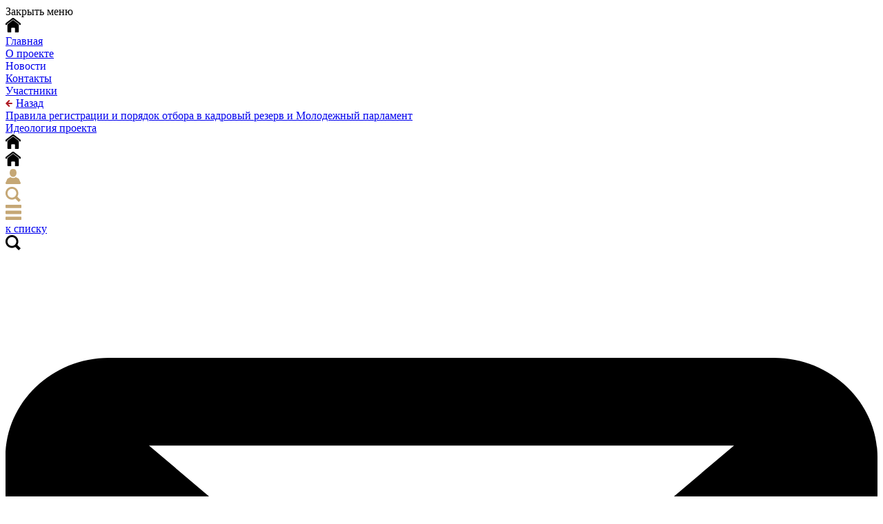

--- FILE ---
content_type: text/html; charset=windows-1251
request_url: https://mkr.zsperm.ru/news/1818/
body_size: 6710
content:
<!DOCTYPE html>
<html>
<head>
<!--[if lt IE 10]><html class="ie_fix" lang="ru"> <![endif]-->
<meta http-equiv="X-UA-Compatible" content="IE=edge" />
<meta name="viewport" content="width=device-width">
<meta http-equiv="Content-Type" content="text/html; charset=windows-1251" />
<meta name="robots" content="index, follow" />
<meta name="keywords" content="Молодежный кадровый резерв Пермского края: Новости проекта" />
<meta name="description" content="Молодежный кадровый резерв Пермского края: Новости проекта" />
<link href="/bitrix/templates/main_mobile/components/bitrix/news/comnews/bitrix/news.detail/.default/style.css?1516959832156" type="text/css"  rel="stylesheet" />
<link href="/css/style2.css?161304249324469" type="text/css"  data-template-style="true"  rel="stylesheet" />
<link href="/css/mkr_header.css?14411922972768" type="text/css"  data-template-style="true"  rel="stylesheet" />
<link href="/css/mkr_all.css?14395502611630" type="text/css"  data-template-style="true"  rel="stylesheet" />
<link href="/bitrix/templates/main_mobile/style.css?164386916623964" type="text/css"  data-template-style="true"  rel="stylesheet" />
<link href="/bitrix/templates/main_mobile/styles.css?15142838151213" type="text/css"  data-template-style="true"  rel="stylesheet" />
<script type="text/javascript">if (Intl && Intl.DateTimeFormat) document.cookie="BITRIX_SM1_TZ="+Intl.DateTimeFormat().resolvedOptions().timeZone+"; path=/; expires=Fri, 01 Jan 2027 00:00:00 +0500";</script>



<script type="text/javascript" src="/js/jquery-1.8.2.min.js?143636477293433"></script>
<script type="text/javascript" src="/js/jquery.form.min.js?143636477214611"></script>
<script type="text/javascript" src="/js/jquery.validate.min.js?143636477221610"></script>
<script type="text/javascript" src="/js/sitescript.js?14388499424023"></script>
<script type="text/javascript">var _ba = _ba || []; _ba.push(["aid", "f7ce91c1eca013e2d29c410f6d0e12dc"]); _ba.push(["host", "mkr.zsperm.ru"]); (function() {var ba = document.createElement("script"); ba.type = "text/javascript"; ba.async = true;ba.src = (document.location.protocol == "https:" ? "https://" : "http://") + "bitrix.info/ba.js";var s = document.getElementsByTagName("script")[0];s.parentNode.insertBefore(ba, s);})();</script>


<meta property="fb:admins" content="100000108749362"/>
<title>Уважаемые участники проекта &quot;Молодежный кадровый резерв Пермского края&quot;! </title>
<meta http-equiv="X-UA-Compatible" content="IE=edge"/>
<link rel="shortcut icon" type="image/ico" href="/favicon.ico?=v3">
<script>
var cookie_path = '/';
function setCookie (name, value, expires, path, domain, secure) {
      document.cookie = name + "=" + escape(value) +
        ((expires) ? "; expires=" + expires : "") +
        ((path) ? "; path=" + path : "") +
        ((domain) ? "; domain=" + domain : "") +
        ((secure) ? "; secure" : "");
}
function getCookie(name) {
	var cookie = " " + document.cookie;
	var search = " " + name + "=";
	var setStr = null;
	var offset = 0;
	var end = 0;
	if (cookie.length > 0) {
		offset = cookie.indexOf(search);
		if (offset != -1) {
			offset += search.length;
			end = cookie.indexOf(";", offset)
			if (end == -1) {
				end = cookie.length;
			}
			setStr = unescape(cookie.substring(offset, end));
		}
	}
	return(setStr);
}
function deleteCookie(name) {
  setCookie(name, "", -1);
}
</script>
</head>
<body>
<div id="full_height">
<div class="wrapper">
	<div class="header">
		<div class="logo-wrapper mobile_inner_logo-wrapper">
			<div class="menu-top in_inner">
				<div class="link_menu_block link_menu_text_block">
	<div class="link_menu_title" onclick="close_popup_menu($('.link_menu_text_block'))">Закрыть меню</div>
					<div class="link_menu_lvl_div link_menu_lvl_1 menuid_top">
														<div class="link_menu_div"><a class="link_menu_a link_menu_lvl_1_a" child_id="menuid_0" href="/" onclick="click_header_menu(this)"><div class="menuhomeimg"><svg xmlns="http://www.w3.org/2000/svg"
	xmlns:xlink="http://www.w3.org/1999/xlink"
	width="22px" height="21px" viewBox="0 0 22 21">
<path fillRule="evenodd" d="M 20.89 10.25C 20.27 10.25 19.77 9.77 19.77 9.17 19.77 9.08 19.77 8.99 19.77 8.89 19.77 8.89 11.67 2.63 11.67 2.63 11.67 2.63 11.36 2.4 11 2.4 10.64 2.4 10.32 2.64 10.32 2.64 10.32 2.64 2.23 8.89 2.23 8.89 2.22 8.99 2.22 9.08 2.22 9.17 2.22 9.77 1.73 10.25 1.11 10.25 0.5 10.25-0 9.77-0 9.17-0 8.8 0 8.37 0 8.36 0.01 8.04 0.16 7.73 0.42 7.52 0.42 7.52 9.48 0.52 9.48 0.52 9.92 0.18 10.45 0 10.98 0 10.99 0 10.99 0 11 0 11 0 11 0 11.01 0 11.54 0 12.08 0.17 12.52 0.52 12.52 0.52 21.58 7.52 21.58 7.52 21.84 7.73 21.99 8.04 22 8.36 22 8.37 22 8.8 22 9.17 22 9.77 21.5 10.25 20.89 10.25ZM 10.32 3.43C 10.72 3.11 11.28 3.11 11.67 3.43 11.67 3.43 18.78 9.08 18.78 9.08 19.03 9.28 19.17 9.57 19.17 9.88 19.17 9.88 19.17 19.96 19.17 19.96 19.17 20.53 18.7 21 18.11 21 18.11 21 13.78 21 13.78 21 13.78 21 13.78 15.12 13.78 15.12 13.78 14.7 13.43 14.36 12.99 14.36 12.99 14.36 9 14.36 9 14.36 8.57 14.36 8.22 14.7 8.22 15.12 8.22 15.12 8.22 21 8.22 21 8.22 21 3.89 21 3.89 21 3.3 21 2.82 20.53 2.82 19.96 2.82 19.96 2.82 9.88 2.82 9.88 2.82 9.57 2.97 9.28 3.22 9.08 3.22 9.08 10.32 3.43 10.32 3.43Z" class="desctop_icon_home_svg"/></svg></div><div class="menuhometext">Главная</div></a></div>
															<div class="link_menu_div"><a class="link_menu_a link_menu_lvl_1_a" child_id="menuid_1" href="/about/" onclick="click_header_menu(this)">О проекте</a></div>
															<div class="link_menu_div link_menu_div_active"><a class="link_menu_a link_menu_lvl_1_a" child_id="menuid_6" href="/news/" style="text-decoration: none !important;  cursor: default;" onclick="return false;click_header_menu(this)">Новости</a></div>
															<div class="link_menu_div"><a class="link_menu_a link_menu_lvl_1_a" child_id="menuid_7" href="/contacts/" onclick="click_header_menu(this)">Контакты</a></div>
															<div class="link_menu_div"><a class="link_menu_a link_menu_lvl_1_a" child_id="menuid_9" href="/uchastniki/" onclick="click_header_menu(this)">Участники</a></div>
															<div class="link_menu_div"><a class="link_menu_a link_menu_lvl_1_a" child_id="menuid_10" href="" onclick="click_header_menu(this)"></a></div>
									</div>
							<div class="link_menu_lvl_div link_menu_lvl_2 menuid_1 slide_in_menu">
							<div class="link_menu_div menu_back_link"><a class="link_menu_a" href="#" onclick="menu_back(this)"><svg version="1.1" id="Capa_1" xmlns="http://www.w3.org/2000/svg" xmlns:xlink="http://www.w3.org/1999/xlink" x="0px" y="0px"
	 viewBox="0 0 493.578 493.578" style="  height: 10px;width: 10px;margin-right: 5px;"
	 xml:space="preserve">
<g>
	<path fill="#af1c24" d="M487.267,225.981c0-17.365-13.999-31.518-31.518-31.518H194.501L305.35,83.615c12.24-12.24,12.24-32.207,0-44.676
		L275.592,9.18c-12.24-12.24-32.207-12.24-44.676,0L15.568,224.527c-6.12,6.12-9.256,14.153-9.256,22.262
		c0,8.032,3.136,16.142,9.256,22.262l215.348,215.348c12.24,12.239,32.207,12.239,44.676,0l29.758-29.759
		c12.24-12.24,12.24-32.207,0-44.676L194.501,299.498h261.094c17.366,0,31.519-14.153,31.519-31.519L487.267,225.981z"/>
</g>
</svg>Назад</a></div>
														<div class="link_menu_div"><a class="link_menu_a link_menu_lvl_2_a" child_id="menuid_2" href="/about/index.php" onclick="click_header_menu(this)">Правила регистрации и порядок отбора в кадровый резерв и Молодежный парламент</a></div>
															<div class="link_menu_div"><a class="link_menu_a link_menu_lvl_2_a" child_id="menuid_3" href="/about/ideologiya-proekta/" onclick="click_header_menu(this)">Идеология проекта</a></div>
															<div class="link_menu_div"><a class="link_menu_a link_menu_lvl_2_a" child_id="menuid_4" href="" onclick="click_header_menu(this)"></a></div>
															<div class="link_menu_div"><a class="link_menu_a link_menu_lvl_2_a" child_id="menuid_5" href="" onclick="click_header_menu(this)"></a></div>
									</div>
			</div>
<div class="icon_home_not_active">
<a href="/">
<svg xmlns="http://www.w3.org/2000/svg"
	xmlns:xlink="http://www.w3.org/1999/xlink"
	width="22px" height="21px" viewBox="0 0 22 21">
<path fillRule="evenodd" d="M 20.89 10.25C 20.27 10.25 19.77 9.77 19.77 9.17 19.77 9.08 19.77 8.99 19.77 8.89 19.77 8.89 11.67 2.63 11.67 2.63 11.67 2.63 11.36 2.4 11 2.4 10.64 2.4 10.32 2.64 10.32 2.64 10.32 2.64 2.23 8.89 2.23 8.89 2.22 8.99 2.22 9.08 2.22 9.17 2.22 9.77 1.73 10.25 1.11 10.25 0.5 10.25-0 9.77-0 9.17-0 8.8 0 8.37 0 8.36 0.01 8.04 0.16 7.73 0.42 7.52 0.42 7.52 9.48 0.52 9.48 0.52 9.92 0.18 10.45 0 10.98 0 10.99 0 10.99 0 11 0 11 0 11 0 11.01 0 11.54 0 12.08 0.17 12.52 0.52 12.52 0.52 21.58 7.52 21.58 7.52 21.84 7.73 21.99 8.04 22 8.36 22 8.37 22 8.8 22 9.17 22 9.77 21.5 10.25 20.89 10.25ZM 10.32 3.43C 10.72 3.11 11.28 3.11 11.67 3.43 11.67 3.43 18.78 9.08 18.78 9.08 19.03 9.28 19.17 9.57 19.17 9.88 19.17 9.88 19.17 19.96 19.17 19.96 19.17 20.53 18.7 21 18.11 21 18.11 21 13.78 21 13.78 21 13.78 21 13.78 15.12 13.78 15.12 13.78 14.7 13.43 14.36 12.99 14.36 12.99 14.36 9 14.36 9 14.36 8.57 14.36 8.22 14.7 8.22 15.12 8.22 15.12 8.22 21 8.22 21 8.22 21 3.89 21 3.89 21 3.3 21 2.82 20.53 2.82 19.96 2.82 19.96 2.82 9.88 2.82 9.88 2.82 9.57 2.97 9.28 3.22 9.08 3.22 9.08 10.32 3.43 10.32 3.43Z" class="icon_home_svg"/></svg>
</a>
</div>
<div class="icon_home_active">
<svg xmlns="http://www.w3.org/2000/svg"
	xmlns:xlink="http://www.w3.org/1999/xlink"
	width="22px" height="21px" viewBox="0 0 22 21">
<path fillRule="evenodd" d="M 20.89 10.25C 20.27 10.25 19.77 9.77 19.77 9.17 19.77 9.08 19.77 8.99 19.77 8.89 19.77 8.89 11.67 2.63 11.67 2.63 11.67 2.63 11.36 2.4 11 2.4 10.64 2.4 10.32 2.64 10.32 2.64 10.32 2.64 2.23 8.89 2.23 8.89 2.22 8.99 2.22 9.08 2.22 9.17 2.22 9.77 1.73 10.25 1.11 10.25 0.5 10.25-0 9.77-0 9.17-0 8.8 0 8.37 0 8.36 0.01 8.04 0.16 7.73 0.42 7.52 0.42 7.52 9.48 0.52 9.48 0.52 9.92 0.18 10.45 0 10.98 0 10.99 0 10.99 0 11 0 11 0 11 0 11.01 0 11.54 0 12.08 0.17 12.52 0.52 12.52 0.52 21.58 7.52 21.58 7.52 21.84 7.73 21.99 8.04 22 8.36 22 8.37 22 8.8 22 9.17 22 9.77 21.5 10.25 20.89 10.25ZM 10.32 3.43C 10.72 3.11 11.28 3.11 11.67 3.43 11.67 3.43 18.78 9.08 18.78 9.08 19.03 9.28 19.17 9.57 19.17 9.88 19.17 9.88 19.17 19.96 19.17 19.96 19.17 20.53 18.7 21 18.11 21 18.11 21 13.78 21 13.78 21 13.78 21 13.78 15.12 13.78 15.12 13.78 14.7 13.43 14.36 12.99 14.36 12.99 14.36 9 14.36 9 14.36 8.57 14.36 8.22 14.7 8.22 15.12 8.22 15.12 8.22 21 8.22 21 8.22 21 3.89 21 3.89 21 3.3 21 2.82 20.53 2.82 19.96 2.82 19.96 2.82 9.88 2.82 9.88 2.82 9.57 2.97 9.28 3.22 9.08 3.22 9.08 10.32 3.43 10.32 3.43Z" class="icon_home_svg"/></svg>
</div>
<div class="icon_kabinet">
<a href="/kabinet-uchastnika/">
<svg version="1.1" id="Capa_1" xmlns="http://www.w3.org/2000/svg" xmlns:xlink="http://www.w3.org/1999/xlink" x="0px" y="0px"
	 width="22px" height="22px" viewBox="0 0 409.165 409.164" style="enable-background:new 0 0 409.165 409.164;"
	 xml:space="preserve">
		<path fill="rgb(197,167,117)"  class="svg_icon_kabinet" d="M204.583,216.671c50.664,0,91.74-48.075,91.74-107.378c0-82.237-41.074-107.377-91.74-107.377
			c-50.668,0-91.74,25.14-91.74,107.377C112.844,168.596,153.916,216.671,204.583,216.671z"/>
		<path fill="rgb(197,167,117)" class="desctop_icon_kabinet" d="M407.164,374.717L360.88,270.454c-2.117-4.771-5.836-8.728-10.465-11.138l-71.83-37.392
			c-1.584-0.823-3.502-0.663-4.926,0.415c-20.316,15.366-44.203,23.488-69.076,23.488c-24.877,0-48.762-8.122-69.078-23.488
			c-1.428-1.078-3.346-1.238-4.93-0.415L58.75,259.316c-4.631,2.41-8.346,6.365-10.465,11.138L2.001,374.717
			c-3.191,7.188-2.537,15.412,1.75,22.005c4.285,6.592,11.537,10.526,19.4,10.526h362.861c7.863,0,15.117-3.936,19.402-10.527
			C409.699,390.129,410.355,381.902,407.164,374.717z"/>

</svg>
</a>
</div>
<div class="icon_search">
<a href="/search/">
<svg xmlns="http://www.w3.org/2000/svg"
	xmlns:xlink="http://www.w3.org/1999/xlink"
	width="22px" height="22px" viewBox="0 0 22 22">
<path fillRule="evenodd" d="M 15.83 2.69C 12.2-0.94 6.32-0.94 2.69 2.69-0.94 6.32-0.94 12.2 2.69 15.83 5.82 18.96 10.62 19.38 14.22 17.12 14.22 17.12 19.1 22 19.1 22 19.1 22 22 19.1 22 19.1 22 19.1 17.12 14.22 17.12 14.22 19.39 10.63 18.96 5.82 15.83 2.69ZM 13.79 13.79C 11.29 16.29 7.23 16.29 4.73 13.79 2.23 11.29 2.23 7.23 4.73 4.73 7.23 2.23 11.29 2.23 13.79 4.73 16.29 7.23 16.29 11.29 13.79 13.79Z" fill="rgb(197,167,117)"/></svg>
</a>
</div>
<div class="mobile_text_menu mobile_mainmenu">
<svg xmlns="http://www.w3.org/2000/svg"
	xmlns:xlink="http://www.w3.org/1999/xlink"
	width="23px" height="22px" viewBox="0 0 23 22">
	<path fillRule="evenodd" d="M 22.26 22C 22.26 22 0.74 22 0.74 22 0.33 22 0 21.67 0 21.26 0 21.26 0 17.98 0 17.98 0 17.57 0.33 17.24 0.74 17.24 0.74 17.24 22.26 17.24 22.26 17.24 22.67 17.24 23 17.57 23 17.98 23 17.98 23 21.26 23 21.26 23 21.67 22.67 22 22.26 22ZM 22.26 13.38C 22.26 13.38 0.74 13.38 0.74 13.38 0.33 13.38 0 13.05 0 12.64 0 12.64 0 9.36 0 9.36 0 8.95 0.33 8.62 0.74 8.62 0.74 8.62 22.26 8.62 22.26 8.62 22.67 8.62 23 8.95 23 9.36 23 9.36 23 12.64 23 12.64 23 13.05 22.67 13.38 22.26 13.38ZM 22.26 4.76C 22.26 4.76 0.74 4.76 0.74 4.76 0.33 4.76 0 4.43 0 4.02 0 4.02 0 0.74 0 0.74 0 0.33 0.33-0 0.74-0 0.74-0 22.26-0 22.26-0 22.67-0 23 0.33 23 0.74 23 0.74 23 4.02 23 4.02 23 4.43 22.67 4.76 22.26 4.76Z" fill="rgb(197,167,117)"/>
</svg>
</div>
<div class="mobile_menu_shadow"></div>
<script>
$(document).ready(function(){
	$('.header_menu_title').click(function(){
		open_popup_menu($('.link_menu_catalog_block'));
	});
	$('.header_menu_title_icon').click(function(){
		open_popup_menu($('.link_menu_catalog_block'));
	});
	$('.mobile_text_menu').click(function(){
		open_popup_menu($('.link_menu_text_block'));
	});
$('.footer_mobile_menu_icon').click(function(){
		open_popup_menu($('.link_menu_text_block'));
	});
});
var scrollTop = 0;
function open_popup_menu(menu){
	scrollTop = $(window).scrollTop();
	$(menu).addClass('show_mwnu_block');
	$('html').addClass('show_menu');
}
function close_popup_menu(menu){
	$(menu).removeClass('show_mwnu_block');
	//$('.link_menu_div_slide_out').removeClass('link_menu_div_slide_out');
	sliding_menu = [];
	$('.link_menu_lvl_div').each(function(){
		$(this).removeClass('slide_out_menu');
		if (!$(this).hasClass('menuid_top')){
			$(this).addClass('slide_in_menu');
		}
	});
	$('html').removeClass('show_menu');	
	$(window).scrollTop(scrollTop);
		
}
function click_header_menu(self){
	if ($('.wrapper').width() == 320){
		var child_id = $(self).attr('child_id');
		var child_block = $(self).closest('.link_menu_block').find('.' + child_id);
		if ($(child_block).hasClass(child_id)){
			slide_out_menu($(self).parent().parent());
			slide_out_menu($(child_block));
			event.preventDefault();
		}
	}
}
function slide_out_menu(menu){
	var start_time = 0;
	var count = 0;
	sliding_menu.push($(menu));
	$(menu).addClass('slide_out_menu_animation');
	if ($(menu).hasClass('slide_in_menu')){
		$(menu).removeClass('slide_in_menu');
	}
	else{
		$(menu).addClass('slide_out_menu');
	}
	$(menu).find('.link_menu_div').each(function(){
		count++;
		var link_menu_div = $(this);
		add_slide_out_animation(link_menu_div,start_time);
		start_time = start_time + 50 - (25*(1 - (1/count)));
	});
	setTimeout(function(){
		$(menu).removeClass('slide_out_menu_animation');
		$(menu).find('.link_menu_div_slide_out').removeClass('link_menu_div_slide_out');
	},start_time+300);
}
function slide_in_menu(menu){
	var start_time = 0;
	var count = 0;
	$(menu).addClass('slide_in_menu_animation');
	if ($(menu).hasClass('slide_out_menu')){
		$(menu).removeClass('slide_out_menu');
	}
	else{
		$(menu).addClass('slide_in_menu');
	}
	$(menu).find('.link_menu_div').each(function(){
		count++;
		var link_menu_div = $(this);
		remove_slide_out_animation(link_menu_div,start_time);
		start_time = start_time + 50 - (25*(1 - (1/count)));
	});
	setTimeout(function(){
		$(menu).removeClass('slide_in_menu_animation');
		$(menu).find('.link_menu_div_slide_in').removeClass('link_menu_div_slide_in');
	},start_time+300);
}
function add_slide_out_animation(div,time){
	setTimeout(function(){
		$(div).addClass('link_menu_div_slide_out');
	},time);
}
function remove_slide_out_animation(div,time){
	setTimeout(function(){
		$(div).addClass('link_menu_div_slide_in');
	},time);
}
var sliding_menu = [];
function menu_back(self){
	slide_in_menu(sliding_menu.pop());
	slide_in_menu(sliding_menu.pop());
	/*$('.link_menu_lvl_div').each(function(){
		if (!$(this).hasClass('slide_in_menu')){
			slide_in_menu($(this));
		}
	});*/
	event.preventDefault();
}
</script><div class="text_menu_back_link"><a href="/news/">к списку</a></div>
			</div>
			<div class="project-block mobile_inner_hide">
				<a href="/search/"><div class="head_icons_search">
				<svg xmlns="http://www.w3.org/2000/svg"
	xmlns:xlink="http://www.w3.org/1999/xlink"
	width="22px" height="22px" viewBox="0 0 22 22">
<path fillRule="evenodd" d="M 15.83 2.69C 12.2-0.94 6.32-0.94 2.69 2.69-0.94 6.32-0.94 12.2 2.69 15.83 5.82 18.96 10.62 19.38 14.22 17.12 14.22 17.12 19.1 22 19.1 22 19.1 22 22 19.1 22 19.1 22 19.1 17.12 14.22 17.12 14.22 19.39 10.63 18.96 5.82 15.83 2.69ZM 13.79 13.79C 11.29 16.29 7.23 16.29 4.73 13.79 2.23 11.29 2.23 7.23 4.73 4.73 7.23 2.23 11.29 2.23 13.79 4.73 16.29 7.23 16.29 11.29 13.79 13.79Z" class="desctop_icon_search"/></svg>
				</div></a>
				<a href="mailto:mkr@zsperm.ru"><div class="head_icons_mail">
			
<svg version="1.1" id="Capa_1" xmlns="http://www.w3.org/2000/svg" xmlns:xlink="http://www.w3.org/1999/xlink" x="0px" y="0px"
	 viewBox="0 0 382.117 382.117" style="enable-background:new 0 0 382.117 382.117;" xml:space="preserve">
<path class="desctop_icon_mail" d="M336.764,45.945H45.354C20.346,45.945,0,65.484,0,89.5v203.117c0,24.016,20.346,43.555,45.354,43.555h291.41
	c25.008,0,45.353-19.539,45.353-43.555V89.5C382.117,65.484,361.772,45.945,336.764,45.945z M336.764,297.72H45.354
	c-3.676,0-6.9-2.384-6.9-5.103V116.359l131.797,111.27c2.702,2.282,6.138,3.538,9.676,3.538l22.259,0.001
	c3.536,0,6.974-1.257,9.677-3.539l131.803-111.274v176.264C343.664,295.336,340.439,297.72,336.764,297.72z M191.059,192.987
	L62.87,84.397h256.378L191.059,192.987z"/>
</svg>
				</div></a>
				<a href="/lichnii-kabinet/"><div class="head_icons_kabinet">
				<svg version="1.1" id="Capa_1" xmlns="http://www.w3.org/2000/svg" xmlns:xlink="http://www.w3.org/1999/xlink" x="0px" y="0px"
	 width="22px" height="22px" viewBox="0 0 409.165 409.164" style="enable-background:new 0 0 409.165 409.164;"
	 xml:space="preserve">
		<path class="desctop_icon_kabinet" d="M204.583,216.671c50.664,0,91.74-48.075,91.74-107.378c0-82.237-41.074-107.377-91.74-107.377
			c-50.668,0-91.74,25.14-91.74,107.377C112.844,168.596,153.916,216.671,204.583,216.671z"/>
		<path class="desctop_icon_kabinet" d="M407.164,374.717L360.88,270.454c-2.117-4.771-5.836-8.728-10.465-11.138l-71.83-37.392
			c-1.584-0.823-3.502-0.663-4.926,0.415c-20.316,15.366-44.203,23.488-69.076,23.488c-24.877,0-48.762-8.122-69.078-23.488
			c-1.428-1.078-3.346-1.238-4.93-0.415L58.75,259.316c-4.631,2.41-8.346,6.365-10.465,11.138L2.001,374.717
			c-3.191,7.188-2.537,15.412,1.75,22.005c4.285,6.592,11.537,10.526,19.4,10.526h362.861c7.863,0,15.117-3.936,19.402-10.527
			C409.699,390.129,410.355,381.902,407.164,374.717z"/>

</svg>
				</div></a>
			</div>
			<div class="mobile_inner_hide">
							<a href="/"><div class="logo"></div><div class="logo_text"></div></a>
						<a target="_blank" href="http://zsperm.ru/"><div class="logo2"></div></a>
			<a target="_blank" href="http://mp.zsperm.ru/"><div class="logo3"></div></a>
			<div class="header-bg"></div>
			</div>
		</div>
		<div class="header_bottom mobile_inner_hide">
			<div class="header_bottom_first_block">
				<div class="header_bottom_first_soc">
					 <div class="header_bottom_first_soc_text">Мы в соцсетях:</div>
					 <a target="_blank" href="http://vk.com/public52588344"><div class="icon_soc_vk"></div></a>
					 <!--<a target="_blank" href="https://www.facebook.com/mpzspk"><div class="icon_soc_fb"></div></a>
					 <a target="_blank" href="https://twitter.com/MolParlament"><div class="icon_soc_tw"></div></a>-->
				</div>
			</div>
			<div class="header_bottom_second_block">
				<div class="header_bottom_second_uchastniki">
					<div class="header_bottom_second_uchastniki_kilochestvo">
												<div class="header_bottom_second_uchastniki_kilochestvo_text1">За время существования проекта подано</div>
						<div class="header_bottom_second_uchastniki_kilochestvo_number">
							3126						</div>
						<div class="header_bottom_second_uchastniki_kilochestvo_text2">заявок!</div>
					</div>
											<!--<div class="header_bottom_second_uchastniki_link"><a href="/uchastniki/">Участники</a></div>-->
									</div>
								<div class="header_bottom_second_zaiavka">
					
					
					<a href="/prinyat-uchastie/" class="header_bottom_second_zaiavka_button">Отправить заявку</a>										
				</div>
							</div>
		</div>
		<div class="header_shadow mobile_inner_hide"></div>
	</div>
	<div class="fullcontent">	
		<div class="fullcontentwrapper">
			<div>
								<div class="content">
	<h1 class="pagetitle">Уважаемые участники проекта &quot;Молодежный кадровый резерв Пермского края&quot;! </h1>
<div class="news-detail">
<div class="news-date">26 сентября 2013</div>
<div class="newsdetailprev">
При регистрации на сайте &quot;<a href="http://vk.com/away.php?to=http%3A%2F%2Fmkr.zsperm.ru&amp;post=-52588344_39" target="_blank">mkr.zsperm.ru</a>&quot; некоторые из Вас некорректно заполнили анкеты. Сообщение об этом после проверки модератором было направлено Вам на e-mail, который указан в анкете! Пожалуйста, внимательно просмотрите Ваш электронный ящик, перейдите по ссылке в письме для исправления анкеты. Нет необходимости заново регистрироваться на сайте, т.к. Вам уже присвоен идентификационный номер, и после устранения неточностей модератор сайта активирует Вашу страницу, и она отобразится на сайте! 
<br />
По всем вопросам пишите на наш электронный адрес <a href="http://vk.com/write?email=mkr@zsperm.ru" target="_blank">mkr@zsperm.ru</a>, или обращайтесь по телефону (342) 217-75-37.</div><br>
<div class="newsdetaildetail">
</div>
</div>
</div>
<div class="rightblock_wrapper">
<div class="rightblock" id="fixedblock">
<div class="rightblocklinks">
		<div class="rightblocklinkfirst"><a href="/news/">Вернуться к списку</a></div>
	</div>
</div>
</div>											</div>
		</div>
	</div>
	<div id="dopspace"></div>
	<div class="footer">
		<div class="footer_mobile_menu">
			<div class="footer_mobile_menu_icon">
<svg xmlns="http://www.w3.org/2000/svg" xmlns:xlink="http://www.w3.org/1999/xlink" width="23px" height="22px" viewBox="0 0 23 22">
	<path fillrule="evenodd" d="M 22.26 22C 22.26 22 0.74 22 0.74 22 0.33 22 0 21.67 0 21.26 0 21.26 0 17.98 0 17.98 0 17.57 0.33 17.24 0.74 17.24 0.74 17.24 22.26 17.24 22.26 17.24 22.67 17.24 23 17.57 23 17.98 23 17.98 23 21.26 23 21.26 23 21.67 22.67 22 22.26 22ZM 22.26 13.38C 22.26 13.38 0.74 13.38 0.74 13.38 0.33 13.38 0 13.05 0 12.64 0 12.64 0 9.36 0 9.36 0 8.95 0.33 8.62 0.74 8.62 0.74 8.62 22.26 8.62 22.26 8.62 22.67 8.62 23 8.95 23 9.36 23 9.36 23 12.64 23 12.64 23 13.05 22.67 13.38 22.26 13.38ZM 22.26 4.76C 22.26 4.76 0.74 4.76 0.74 4.76 0.33 4.76 0 4.43 0 4.02 0 4.02 0 0.74 0 0.74 0 0.33 0.33-0 0.74-0 0.74-0 22.26-0 22.26-0 22.67-0 23 0.33 23 0.74 23 0.74 23 4.02 23 4.02 23 4.43 22.67 4.76 22.26 4.76Z" fill="rgb(197,167,117)"></path>
</svg>
</div>
<ul class="footer_mobile_menu_block">

			<li><a href="/">Главная</a></li>
				<li><a href="/about/">О проекте</a></li>
				<li><a  class="selected">Новости</a></li>				<li><a href="/contacts/">Контакты</a></li>
				<li><a href="/uchastniki/">Участники</a></li>
				<li><a href=""></a></li>
	
</ul>
		</div>
		<div class="footer_second_block">
			<div class="footerblockmetrika">
				<!-- Yandex.Metrika informer -->
<a href="https://metrika.yandex.ru/stat/?id=22193974&amp;from=informer"
target="_blank" rel="nofollow"><img src="https://informer.yandex.ru/informer/22193974/3_0_FFFFFFFF_FFFFFFFF_0_pageviews"
style="width:88px; height:31px; border:0;" alt="Яндекс.Метрика" title="Яндекс.Метрика: данные за сегодня (просмотры, визиты и уникальные посетители)" onclick="try{Ya.Metrika.informer({i:this,id:22193974,lang:'ru'});return false}catch(e){}" /></a>
<!-- /Yandex.Metrika informer -->

<!-- Yandex.Metrika counter -->
<script type="text/javascript">
    (function (d, w, c) {
        (w[c] = w[c] || []).push(function() {
            try {
                w.yaCounter22193974 = new Ya.Metrika({
                    id:22193974,
                    clickmap:true,
                    trackLinks:true,
                    accurateTrackBounce:true,
                    webvisor:true
                });
            } catch(e) { }
        });

        var n = d.getElementsByTagName("script")[0],
            s = d.createElement("script"),
            f = function () { n.parentNode.insertBefore(s, n); };
        s.type = "text/javascript";
        s.async = true;
        s.src = "https://mc.yandex.ru/metrika/watch.js";

        if (w.opera == "[object Opera]") {
            d.addEventListener("DOMContentLoaded", f, false);
        } else { f(); }
    })(document, window, "yandex_metrika_callbacks");
</script>
<noscript><div><img src="https://mc.yandex.ru/watch/22193974" style="position:absolute; left:-9999px;" alt="" /></div></noscript>
<!-- /Yandex.Metrika counter -->			</div>
			<div class="footerblockiperm">Разработка сайта <a href="http://www.internet-perm.ru" title="Разработка сайта" target="_blank">«Интернет-Пермь»</a>, 2015</div>
		</div>
		<div class="footer_first_block">
			<div class="copyrighttext">© Законодательное Собрание Пермского края, 2015</div>
			<div class="footerinfo">
				614000 г. Пермь, ул. Ленина, 51, <br>
 тел./факс: (342) 217-75-37&nbsp; <br>
 e-mail:&nbsp;<a href="mailto:mkr@zsperm.ru">mkr@zsperm.ru</a>&nbsp;			</div>
			<div class="mobile_footer_bottom_first_soc">
				 <div class="mobile_footer_bottom_first_soc_text">Мы в соцсетях:</div>
				 <div class="mobile_footer_bottom_first_soc_block">
					 <a target="_blank" href="http://vk.com/public52588344"><div class="icon_soc_vk"></div></a>
					<!-- <a target="_blank" href="https://www.facebook.com/mpzspk"><div class="icon_soc_fb"></div></a>
					 <a target="_blank" href="https://twitter.com/MolParlament"><div class="icon_soc_tw"></div></a>-->
				 </div>
			</div>
			<div class="mobile_copyrighttext">© Законодательное Собрание Пермского края, 2015</div>
			<div class="mobile_footerblockiperm">Разработка сайта <a href="http://www.internet-perm.ru" title="Разработка сайта" target="_blank">«Интернет-Пермь»</a>, 2015</div>
		</div>
		
	</div>
</div>	
</div>
</body>
</html>
